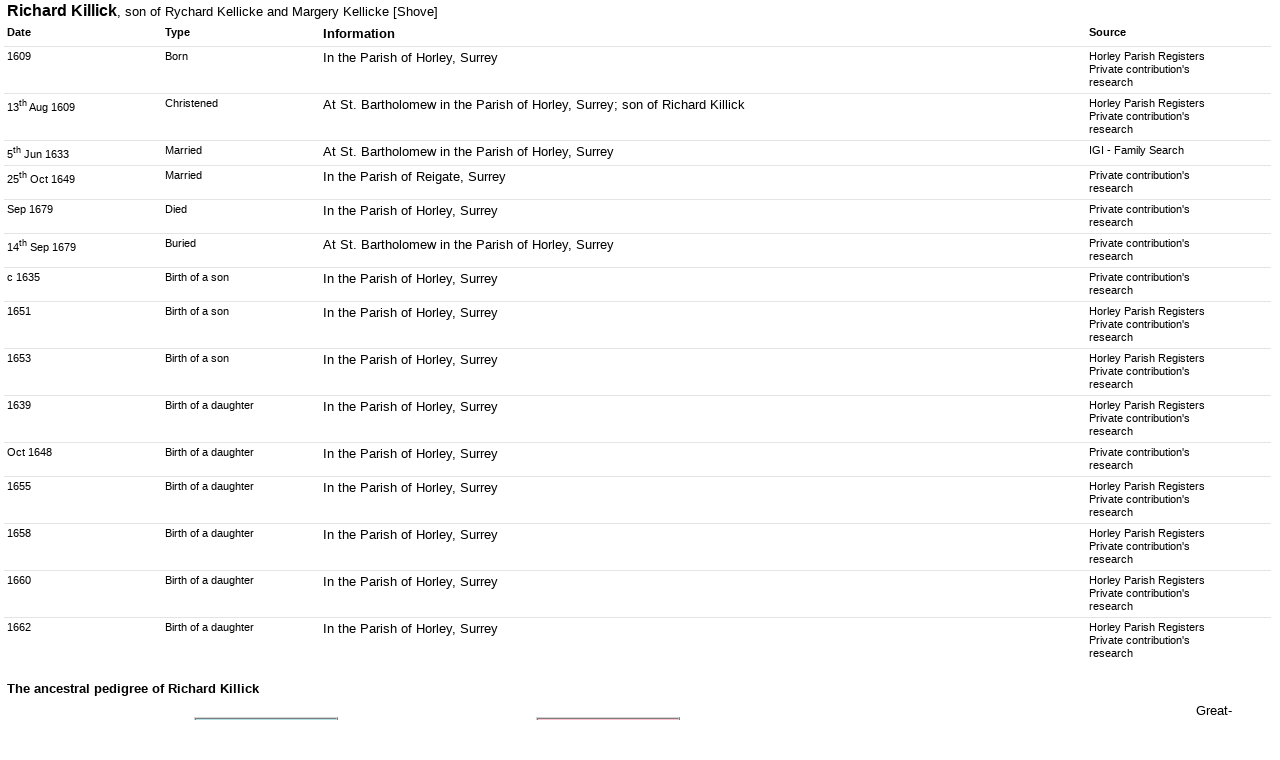

--- FILE ---
content_type: text/html; Charset=utf-8
request_url: https://theweald.org/N10p.asp?ID=309366&noh=1
body_size: 29537
content:

<!DOCTYPE html PUBLIC "-//W3C//DTD XHTML 1.1//EN" "http://www.w3.org/TR/xhtml11/DTD/xhtml11.dtd">



<html xmlns="http://www.w3.org/1999/xhtml">

<head>
<title>The Weald - People history and genealogy</title>
<link rel="shortcut icon" href="http://www.theweald.org/favicon.ico" />
<meta http-equiv="Content-Type" content="text/html; charset=utf-8" />
<meta name="robots" content="index,follow" />
<meta name="Keywords" content="Genealogy, Pedigree, Sussex, Surrey, Kent, Weald" />
<meta name="Description" content="The history, genealogy and pedigree of the people of the Weald of Kent, Surrey and Sussex" />
<link rel="meta" href="http://www.theweald.org/labels.xml" type="application/rdf+xml" title="ICRA labels" />
<meta http-equiv="pics-Label" content='(pics-1.1 "http://www.icra.org/pics/vocabularyv03/" l gen true for "http://theweald.org" r (n 0 s 0 v 0 l 0 oa 0 ob 0 oc 0 od 0 oe 0 of 0 og 0 oh 0 c 0) gen true for "http://www.theweald.org" r (n 0 s 0 v 0 l 0 oa 0 ob 0 oc 0 od 0 oe 0 of 0 og 0 oh 0 c 0))' />
<link rel="stylesheet" type="text/css" href="styles/sw.css" />
<style type="text/css">
.gwd {width: 900px; table-layout: fixed;}
.gwm {width: 600px; table-layout: fixed;}
.gsz {font-size: 8pt;}
</style>
</head>

<body>
<div class="box2"><div class="boxl" style="float: left;"><span style="font-size: larger"><strong>Richard Killick</strong></span>, son of Rychard Kellicke and Margery Kellicke [Shove]</div><div style="clear: both;"></div>
</div>
		<div class="box2">
		<div class="boxlf" style="width: 12%; font-size: smaller;"><strong>Date</strong></div>
		<div class="boxlf" style="width: 12%; font-size: smaller;"><strong>Type</strong></div>
		<div class="boxlf" style="width: 60%;"><strong>Information</strong></div>
		<div class="boxlf" style="width: 13%; font-size: smaller;"><strong>Source</strong></div>
		<div style="clear: both; width: 100%;"></div>
		<div class="tline" style="clear: both; width: 100%;">&nbsp;</div><div class="boxlf" style="width: 12%; font-size: smaller;">1609</div><div class="boxlf" style="width: 12%; font-size: smaller;">Born</div><div class="boxlf" style="width: 60%;">In the Parish of Horley, Surrey</div><div class="boxlf" style="width: 10%; font-size: smaller;">Horley Parish Registers<br />Private contribution's research</div><div class="tline" style="clear: both; width: 100%;">&nbsp;</div><div class="boxlf" style="width: 12%; font-size: smaller;">13<sup>th</sup> Aug 1609</div><div class="boxlf" style="width: 12%; font-size: smaller;">Christened</div><div class="boxlf" style="width: 60%;">At St. Bartholomew in the Parish of Horley, Surrey; son of Richard Killick</div><div class="boxlf" style="width: 10%; font-size: smaller;">Horley Parish Registers<br />Private contribution's research</div><div class="tline" style="clear: both; width: 100%;">&nbsp;</div><div class="boxlf" style="width: 12%; font-size: smaller;">5<sup>th</sup> Jun 1633</div><div class="boxlf" style="width: 12%; font-size: smaller;">Married</div><div class="boxlf" style="width: 60%;">At St. Bartholomew in the Parish of Horley, Surrey</div><div class="boxlf" style="width: 10%; font-size: smaller;">IGI - Family Search</div><div class="tline" style="clear: both; width: 100%;">&nbsp;</div><div class="boxlf" style="width: 12%; font-size: smaller;">25<sup>th</sup> Oct 1649</div><div class="boxlf" style="width: 12%; font-size: smaller;">Married</div><div class="boxlf" style="width: 60%;">In the Parish of Reigate, Surrey</div><div class="boxlf" style="width: 10%; font-size: smaller;">Private contribution's research</div><div class="tline" style="clear: both; width: 100%;">&nbsp;</div><div class="boxlf" style="width: 12%; font-size: smaller;">Sep 1679</div><div class="boxlf" style="width: 12%; font-size: smaller;">Died</div><div class="boxlf" style="width: 60%;">In the Parish of Horley, Surrey</div><div class="boxlf" style="width: 10%; font-size: smaller;">Private contribution's research</div><div class="tline" style="clear: both; width: 100%;">&nbsp;</div><div class="boxlf" style="width: 12%; font-size: smaller;">14<sup>th</sup> Sep 1679</div><div class="boxlf" style="width: 12%; font-size: smaller;">Buried</div><div class="boxlf" style="width: 60%;">At St. Bartholomew in the Parish of Horley, Surrey</div><div class="boxlf" style="width: 10%; font-size: smaller;">Private contribution's research</div><div class="tline" style="clear: both; width: 100%;">&nbsp;</div><div class="boxlf" style="width: 12%; font-size: smaller;">c 1635</div><div class="boxlf" style="width: 12%; font-size: smaller;">Birth of a son</div><div class="boxlf" style="width: 60%;">In the Parish of Horley, Surrey</div><div class="boxlf" style="width: 10%; font-size: smaller;">Private contribution's research</div><div class="tline" style="clear: both; width: 100%;">&nbsp;</div><div class="boxlf" style="width: 12%; font-size: smaller;">1651</div><div class="boxlf" style="width: 12%; font-size: smaller;">Birth of a son</div><div class="boxlf" style="width: 60%;">In the Parish of Horley, Surrey</div><div class="boxlf" style="width: 10%; font-size: smaller;">Horley Parish Registers<br />Private contribution's research</div><div class="tline" style="clear: both; width: 100%;">&nbsp;</div><div class="boxlf" style="width: 12%; font-size: smaller;">1653</div><div class="boxlf" style="width: 12%; font-size: smaller;">Birth of a son</div><div class="boxlf" style="width: 60%;">In the Parish of Horley, Surrey</div><div class="boxlf" style="width: 10%; font-size: smaller;">Horley Parish Registers<br />Private contribution's research</div><div class="tline" style="clear: both; width: 100%;">&nbsp;</div><div class="boxlf" style="width: 12%; font-size: smaller;">1639</div><div class="boxlf" style="width: 12%; font-size: smaller;">Birth of a daughter</div><div class="boxlf" style="width: 60%;">In the Parish of Horley, Surrey</div><div class="boxlf" style="width: 10%; font-size: smaller;">Horley Parish Registers<br />Private contribution's research</div><div class="tline" style="clear: both; width: 100%;">&nbsp;</div><div class="boxlf" style="width: 12%; font-size: smaller;">Oct 1648</div><div class="boxlf" style="width: 12%; font-size: smaller;">Birth of a daughter</div><div class="boxlf" style="width: 60%;">In the Parish of Horley, Surrey</div><div class="boxlf" style="width: 10%; font-size: smaller;">Private contribution's research</div><div class="tline" style="clear: both; width: 100%;">&nbsp;</div><div class="boxlf" style="width: 12%; font-size: smaller;">1655</div><div class="boxlf" style="width: 12%; font-size: smaller;">Birth of a daughter</div><div class="boxlf" style="width: 60%;">In the Parish of Horley, Surrey</div><div class="boxlf" style="width: 10%; font-size: smaller;">Horley Parish Registers<br />Private contribution's research</div><div class="tline" style="clear: both; width: 100%;">&nbsp;</div><div class="boxlf" style="width: 12%; font-size: smaller;">1658</div><div class="boxlf" style="width: 12%; font-size: smaller;">Birth of a daughter</div><div class="boxlf" style="width: 60%;">In the Parish of Horley, Surrey</div><div class="boxlf" style="width: 10%; font-size: smaller;">Horley Parish Registers<br />Private contribution's research</div><div class="tline" style="clear: both; width: 100%;">&nbsp;</div><div class="boxlf" style="width: 12%; font-size: smaller;">1660</div><div class="boxlf" style="width: 12%; font-size: smaller;">Birth of a daughter</div><div class="boxlf" style="width: 60%;">In the Parish of Horley, Surrey</div><div class="boxlf" style="width: 10%; font-size: smaller;">Horley Parish Registers<br />Private contribution's research</div><div class="tline" style="clear: both; width: 100%;">&nbsp;</div><div class="boxlf" style="width: 12%; font-size: smaller;">1662</div><div class="boxlf" style="width: 12%; font-size: smaller;">Birth of a daughter</div><div class="boxlf" style="width: 60%;">In the Parish of Horley, Surrey</div><div class="boxlf" style="width: 10%; font-size: smaller;">Horley Parish Registers<br />Private contribution's research</div><div style="clear: both;"><br /></div>
	</div><div class="box2"><div class="boxlf"><strong>The ancestral pedigree of Richard Killick</strong></div></div><div style="float: clear;"></div><div class="box2"><div class="boxg"><table cellspacing="0" class="gwd"><colgroup style="text-align: center; vertical-align: top;"><col span="100" style="width: 1%;" /></colgroup><tr><td colspan="47">&nbsp;</td><td colspan="53">&nbsp;</td></tr><tr><td colspan="20">&nbsp;</td><td colspan="16" class="FMP">Mr Killick</a ></td><td></td><td colspan="20"class="FC">m: c 1485</td ><td></td><td colspan="16" class="FFP">Mrs</a ></td><td></td><td colspan="26">&nbsp;</td></tr><tr><td colspan="20">&nbsp;</td><td colspan="16"class="FC">b: c 1460</td ><td colspan="11"class="BRSS">&nbsp;</td><td colspan="11">&nbsp;</td><td colspan="16"class="FC">b: c 1460</td ><td colspan="26">&nbsp;</td></tr><tr><td colspan="47"class="BRSS">&nbsp;</td><td colspan="53">&nbsp;</td></tr><tr><td colspan="41">&nbsp;</td><td colspan="12"class="BLRTS">&nbsp;</td><tr><td colspan="36">&nbsp;</td><td colspan="10" class="FMP">John</a ></td><td colspan="2">&nbsp;</td><td colspan="10" class="FMP">Richard</a ></td></tr><tr><td colspan="36">&nbsp;</td><td colspan="10"class="FC">b: c 1490<br>d: Before Jun 1525</td ><td colspan="2">&nbsp;</td><td colspan="10"class="FC">b: c 1500<br>d: Before 1522</td ></tr><tr><td colspan="36">&nbsp;</td><td colspan="5">&nbsp;</td><td colspan="7"class="BLS">&nbsp;</td><td colspan="12">&nbsp;</td></tr></table></div><div class="boxc" style="float: right;">Great-<br />Great-Great-<br />Grandfather record</div><div style="clear: float;"></div><div class="boxg"><table cellspacing="0" class="gwd"><colgroup><col span="100" style="width: 1%;" /></colgroup><tr><td colspan="29">&nbsp;</td><td colspan="12" class="BBS">&nbsp;</td><td colspan="59" class="BLS">&nbsp;</td></tr><tr><td colspan="29">&nbsp;</td><td colspan="12" class="BLS">&nbsp;</td><td colspan="59">&nbsp;</td></tr></table></div><div style="clear: float;"></div><div class="boxg"><table cellspacing="0" class="gwd"><colgroup style="text-align: center; vertical-align: top;"><col span="100" style="width: 1%;" /></colgroup><tr><td colspan="29">&nbsp;</td><td colspan="18"class="BLS">&nbsp;</td><td colspan="53">&nbsp;</td></tr><tr><td colspan="20">&nbsp;</td><td colspan="16" class="FMP">John Killick</a ></td><td></td><td colspan="20"class="FC">m: c 1520</td ><td></td><td colspan="16" class="FFP">Agnes</a ></td><td></td><td colspan="26">&nbsp;</td></tr><tr><td colspan="20">&nbsp;</td><td colspan="16"class="FC">b: c 1490<br>d: Before Jun 1525</td ><td colspan="11"class="BRSS">&nbsp;</td><td colspan="11">&nbsp;</td><td colspan="16"class="FC">b: c 1500</td ><td colspan="26">&nbsp;</td></tr><tr><td colspan="47"class="BRSS">&nbsp;</td><td colspan="53">&nbsp;</td></tr><tr><td colspan="47"class="BRSS">&nbsp;</td><td colspan="53">&nbsp;</td></tr><tr><td colspan="42">&nbsp;</td><td colspan="10" class="FMP">Richard</a ></td><td colspan="48">&nbsp;</td></tr><tr><td colspan="42">&nbsp;</td><td colspan="10"class="FC">b: Before Jun 1525<br>d: c 1590</td ><td colspan="48">&nbsp;</td></tr><tr><td colspan="42">&nbsp;</td><td colspan="5"class="BRS">&nbsp;</td><td colspan="7">&nbsp;</td></table></div><div class="boxc" style="float: right;">Great-Great-<br />Grandfather record</div><div style="clear: float;"></div><div class="boxg"><table cellspacing="0" class="gwd"><colgroup><col span="100" style="width: 1%;" /></colgroup><tr><td colspan="29">&nbsp;</td><td colspan="18" class="BRBS">&nbsp;</td><td colspan="53">&nbsp;</td></tr><tr><td colspan="29">&nbsp;</td><td colspan="18" class="BLS">&nbsp;</td><td colspan="53">&nbsp;</td></tr></table></div><div style="clear: float;"></div><div class="boxg"><table cellspacing="0" class="gwd"><colgroup style="text-align: center; vertical-align: top;"><col span="100" style="width: 1%;" /></colgroup><tr><td colspan="29">&nbsp;</td><td colspan="18"class="BLS">&nbsp;</td><td colspan="53">&nbsp;</td></tr><tr><td colspan="20">&nbsp;</td><td colspan="16" class="FMP">Richard Killick</a ></td><td></td><td colspan="20"class="FC">m: c 1545</td ><td></td><td colspan="16" class="FFP">Mrs</a ></td><td></td><td colspan="26">&nbsp;</td></tr><tr><td colspan="20">&nbsp;</td><td colspan="16"class="FC">b: Before Jun 1525<br>d: c 1590</td ><td colspan="11"class="BRSS">&nbsp;</td><td colspan="11">&nbsp;</td><td colspan="16"class="FC">b: c 1525</td ><td colspan="26">&nbsp;</td></tr><tr><td colspan="47"class="BRSS">&nbsp;</td><td colspan="53">&nbsp;</td></tr><tr><td colspan="47"class="BRSS">&nbsp;</td><td colspan="53">&nbsp;</td></tr><tr><td colspan="42">&nbsp;</td><td colspan="10" class="FMP">Richard</a ></td><td colspan="48">&nbsp;</td></tr><tr><td colspan="42">&nbsp;</td><td colspan="10"class="FC">b: c 1550<br>ch: 25<sup>th</sup> Apr 1550 Nutfield, Surrey<br>d: Jul 1598<br>bur: 19<sup>th</sup> Jul 1598 St. Bartholomew, Horley, Surrey</td ><td colspan="48">&nbsp;</td></tr><tr><td colspan="42">&nbsp;</td><td colspan="5"class="BRS">&nbsp;</td><td colspan="7">&nbsp;</td></table></div><div class="boxc" style="float: right;">Great-<br />Grandfather record</div><div style="clear: float;"></div><div class="boxg"><table cellspacing="0" class="gwd"><colgroup><col span="100" style="width: 1%;" /></colgroup><tr><td colspan="29">&nbsp;</td><td colspan="18" class="BRBS">&nbsp;</td><td colspan="53">&nbsp;</td></tr><tr><td colspan="29">&nbsp;</td><td colspan="18" class="BLS">&nbsp;</td><td colspan="53">&nbsp;</td></tr></table></div><div style="clear: float;"></div><div class="boxg"><table cellspacing="0" class="gwd"><colgroup style="text-align: center; vertical-align: top;"><col span="100" style="width: 1%;" /></colgroup><tr><td colspan="29">&nbsp;</td><td colspan="18"class="BLS">&nbsp;</td><td colspan="53">&nbsp;</td></tr><tr><td colspan="20">&nbsp;</td><td colspan="16" class="FMP">Richard Killick</a ></td><td></td><td colspan="20"class="FC">m: 16<sup>th</sup> Jul 1570 St. Peter &amp; St. Paul, Nutfield, Surrey</td ><td></td><td colspan="16" class="FFP">Jone Jeale</a ></td><td></td><td colspan="26">&nbsp;</td></tr><tr><td colspan="20">&nbsp;</td><td colspan="16"class="FC">b: c 1550<br>ch: 25<sup>th</sup> Apr 1550 Nutfield, Surrey<br>d: Jul 1598<br>bur: 19<sup>th</sup> Jul 1598 St. Bartholomew, Horley, Surrey</td ><td colspan="11"class="BRSS">&nbsp;</td><td colspan="11">&nbsp;</td><td colspan="16"class="FC">b: c 1558 Hartfield, Sussex<br>d: Feb 1617/18<br>bur: 16<sup>th</sup> Feb 1617/18 St. Bartholomew, Horley, Surrey</td ><td colspan="26">&nbsp;</td></tr><tr><td colspan="47"class="BRSS">&nbsp;</td><td colspan="53">&nbsp;</td></tr><tr><td colspan="11">&nbsp;</td><td colspan="12"class="BLTS">&nbsp;</td><td colspan="12"class="BLTS">&nbsp;</td><td colspan="12"class="BLRTS">&nbsp;</td><td colspan="12"class="BRTS">&nbsp;</td><td colspan="12"class="BRTS">&nbsp;</td><td colspan="12"class="BRTS">&nbsp;</td></tr><tr><td colspan="6">&nbsp;</td><td colspan="10" class="FFP">Jone</a ></td><td colspan="2">&nbsp;</td><td colspan="10" class="FFP">Margarie</a ></td><td colspan="2">&nbsp;</td><td colspan="10" class="FFP">Mary</a ></td><td colspan="2">&nbsp;</td><td colspan="10" class="FFP">Agnes</a ></td><td colspan="2">&nbsp;</td><td colspan="10" class="FFP">Susannah</a ></td><td colspan="2">&nbsp;</td><td colspan="10" class="FMP">Rychard</a ></td><td colspan="2">&nbsp;</td><td colspan="10" class="FFP">Ellyzabeth</a ></td></tr><tr><td colspan="6">&nbsp;</td><td colspan="10"class="FC">b: c 1575</td ><td colspan="2">&nbsp;</td><td colspan="10"class="FC">b: c 1575 Horley, Surrey</td ><td colspan="2">&nbsp;</td><td colspan="10"class="FC">b: c 1575 Horley, Surrey</td ><td colspan="2">&nbsp;</td><td colspan="10"class="FC">b: c 1580 Horley, Surrey<br>ch: 22<sup>nd</sup> Aug 1580 St. Bartholomew</td ><td colspan="2">&nbsp;</td><td colspan="10"class="FC">b: c 1580 Horley, Surrey<br>ch: 22<sup>nd</sup> Aug 1580 St. Bartholomew</td ><td colspan="2">&nbsp;</td><td colspan="10"class="FC">b: c 1583 Horley, Surrey<br>ch: 11<sup>th</sup> Aug 1583 St. Bartholomew<br>d: Apr 1659 Horley, Surrey<br>bur: 21<sup>st</sup> Apr 1659 St. Bartholomew, Horley, Surrey</td ><td colspan="2">&nbsp;</td><td colspan="10"class="FC">b: c 1584 Horley, Surrey<br>ch: 3<sup>rd</sup> Jul 1584 St. Bartholomew</td ></tr><tr><td colspan="6">&nbsp;</td><td colspan="5">&nbsp;</td><td colspan="7"class="BLS">&nbsp;</td><td colspan="5">&nbsp;</td><td colspan="7"class="BLS">&nbsp;</td><td colspan="5">&nbsp;</td><td colspan="7"class="BLS">&nbsp;</td><td colspan="5"class="BRS">&nbsp;</td><td colspan="7">&nbsp;</td><td colspan="5"class="BRS">&nbsp;</td><td colspan="7">&nbsp;</td><td colspan="5"class="BRS">&nbsp;</td><td colspan="7">&nbsp;</td><td colspan="12">&nbsp;</td></tr></table></div><div class="boxc" style="float: right;">Grandfather record</div><div style="clear: float;"></div><div class="boxg"><table cellspacing="0" class="gwd"><colgroup><col span="100" style="width: 1%;" /></colgroup><tr><td colspan="29">&nbsp;</td><td colspan="42" class="BRBS">&nbsp;</td><td colspan="29">&nbsp;</td></tr><tr><td colspan="29">&nbsp;</td><td colspan="42" class="BLS">&nbsp;</td><td colspan="29">&nbsp;</td></tr></table></div><div style="clear: float;"></div><div class="boxg"><table cellspacing="0" class="gwd"><colgroup style="text-align: center; vertical-align: top;"><col span="100" style="width: 1%;" /></colgroup><tr><td colspan="29">&nbsp;</td><td colspan="18"class="BLS">&nbsp;</td><td colspan="53">&nbsp;</td></tr><tr><td colspan="20">&nbsp;</td><td colspan="16" class="FMP">Rychard Kellicke</a ></td><td></td><td colspan="20"class="FC">m: 1606 St. Bartholomew, Horley, Surrey</td ><td></td><td colspan="16" class="FFP">Margery Shove</a ></td><td></td><td colspan="26">&nbsp;</td></tr><tr><td colspan="20">&nbsp;</td><td colspan="16"class="FC">b: c 1583 Horley, Surrey<br>ch: 11<sup>th</sup> Aug 1583 St. Bartholomew<br>d: Apr 1659 Horley, Surrey<br>bur: 21<sup>st</sup> Apr 1659 St. Bartholomew, Horley, Surrey</td ><td colspan="11"class="BRSS">&nbsp;</td><td colspan="11">&nbsp;</td><td colspan="16"class="FC">b: c 1585<br>d: Nov 1645 Horley, Surrey<br>bur: 17<sup>th</sup> Nov 1645 St. Bartholomew, Horley, Surrey</td ><td colspan="26">&nbsp;</td></tr><tr><td colspan="47"class="BRSS">&nbsp;</td><td colspan="53">&nbsp;</td></tr><tr><td colspan="5">&nbsp;</td><td colspan="12"class="BLTS">&nbsp;</td><td colspan="12"class="BLTS">&nbsp;</td><td colspan="12"class="BLRTS">&nbsp;</td><td colspan="12"class="BRTS">&nbsp;</td><td colspan="12"class="BRTS">&nbsp;</td><td colspan="12"class="BRTS">&nbsp;</td><td colspan="12"class="BRTS">&nbsp;</td></tr><tr><td colspan="10" class="FMP">Richard</a ></td><td colspan="2">&nbsp;</td><td colspan="10" class="FMP">John</a ></td><td colspan="2">&nbsp;</td><td colspan="10" class="FMP">William</a ></td><td colspan="2">&nbsp;</td><td colspan="10" class="FFP">Margerie</a ></td><td colspan="2">&nbsp;</td><td colspan="10" class="FFP">Marie</a ></td><td colspan="2">&nbsp;</td><td colspan="10" class="FFP">Elizabeth</a ></td><td colspan="2">&nbsp;</td><td colspan="10" class="FFP">Joana</a ></td><td colspan="2">&nbsp;</td><td colspan="10" class="FMP">William</a ></td></tr><tr><td colspan="10"class="FC">b: 1609 Horley, Surrey<br>ch: 13<sup>th</sup> Aug 1609 St. Bartholomew<br>d: Sep 1679 Horley, Surrey<br>bur: 14<sup>th</sup> Sep 1679 St. Bartholomew, Horley, Surrey</td ><td colspan="2">&nbsp;</td><td colspan="10"class="FC">b: 1612 Horley, Surrey<br>ch: 29<sup>th</sup> Dec 1612 St. Bartholomew<br>d: Nov 1667 Hartfield, Sussex<br>bur: 16<sup>th</sup> Nov 1667 St. Mary's Church, Hartfield, Sussex</td ><td colspan="2">&nbsp;</td><td colspan="10"class="FC">b: 1615 Horley, Surrey<br>ch: 12<sup>th</sup> Nov 1615 St. Bartholomew<br>d: 1630</td ><td colspan="2">&nbsp;</td><td colspan="10"class="FC">b: 1617/18 Horley, Surrey<br>ch: 20<sup>th</sup> Jan 1617/18 St. Bartholomew</td ><td colspan="2">&nbsp;</td><td colspan="10"class="FC">b: 1621 Horley, Surrey<br>ch: 22<sup>nd</sup> Jul 1621 St. Bartholomew</td ><td colspan="2">&nbsp;</td><td colspan="10"class="FC">b: 1627/28 Horley, Surrey<br>ch: 1<sup>st</sup> Mar 1627/28 St. Bartholomew</td ><td colspan="2">&nbsp;</td><td colspan="10"class="FC">b: 1630/31 Horley, Surrey<br>ch: 23<sup>rd</sup> Jan 1630/31 St. Bartholomew</td ><td colspan="2">&nbsp;</td><td colspan="10"class="FC">b: 1633 Horley, Surrey<br>ch: 10<sup>th</sup> Nov 1633 St. Bartholomew<br>d: Feb 1693/94<br>bur: 14<sup>th</sup> Feb 1693/94 St. Bartholomew, Horley, Surrey</td ></tr><tr><td colspan="5">&nbsp;</td><td colspan="7"class="BLS">&nbsp;</td><td colspan="5">&nbsp;</td><td colspan="7"class="BLS">&nbsp;</td><td colspan="12">&nbsp;</td><td colspan="5">&nbsp;</td><td colspan="7"class="BLS">&nbsp;</td><td colspan="12">&nbsp;</td><td colspan="12">&nbsp;</td><td colspan="12">&nbsp;</td><td colspan="5"class="BRS">&nbsp;</td><td colspan="7">&nbsp;</td></tr></table></div><div class="boxc" style="float: right;">Parental record</div><div style="clear: float;"></div><div class="boxg"><table cellspacing="0" class="gwd"><colgroup><col span="100" style="width: 1%;" /></colgroup><tr><td colspan="5">&nbsp;</td><td colspan="24" class="BLS">&nbsp;</td><td colspan="71">&nbsp;</td></tr><tr><td colspan="5">&nbsp;</td><td colspan="24" class="BTS">&nbsp;</td><td colspan="71" class="BLS">&nbsp;</td></tr></table></div><div style="clear: float;"></div><div class="boxg"><table cellspacing="0" class="gwd"><colgroup style="text-align: center; vertical-align: top;"><col span="100" style="width: 1%;" /></colgroup><tr><td colspan="29">&nbsp;</td><td colspan="18"class="BLS">&nbsp;</td><td colspan="53">&nbsp;</td></tr><tr><td colspan ="19" style = "text-align: right;">1st marriage</td ><td></td><td colspan="16" class="FMP">Richard Killick</a ></td><td></td><td colspan="20"class="FC">m: 5<sup>th</sup> Jun 1633 St. Bartholomew, Horley, Surrey</td ><td></td><td colspan="16" class="FFP">Marye Woodman</a ></td><td></td><td colspan="26">&nbsp;</td></tr><tr><td colspan="20">&nbsp;</td><td colspan="16"class="FC">b: 1609 Horley, Surrey<br>ch: 13<sup>th</sup> Aug 1609 St. Bartholomew<br>d: Sep 1679 Horley, Surrey<br>bur: 14<sup>th</sup> Sep 1679 St. Bartholomew, Horley, Surrey</td ><td colspan="11"class="BRSS">&nbsp;</td><td colspan="11">&nbsp;</td><td colspan="16"class="FC">b: Before 1617<br>d: Oct 1648 Horley, Surrey</td ><td colspan="26">&nbsp;</td></tr><tr><td colspan="47"class="BRSS">&nbsp;</td><td colspan="53">&nbsp;</td></tr><tr><td colspan="35">&nbsp;</td><td colspan="12"class="BLRTS">&nbsp;</td><td colspan="12"class="BRTS">&nbsp;</td><tr><td colspan="30">&nbsp;</td><td colspan="10" class="FMP">Richard</a ></td><td colspan="2">&nbsp;</td><td colspan="10" class="FFP">Mary</a ></td><td colspan="2">&nbsp;</td><td colspan="10" class="FFP">Child</a ></td></tr><tr><td colspan="30">&nbsp;</td><td colspan="10"class="FC">b: c 1635 Horley, Surrey</td ><td colspan="2">&nbsp;</td><td colspan="10"class="FC">b: 1639 Horley, Surrey<br>ch: 10<sup>th</sup> Nov 1639 St. Bartholomew</td ><td colspan="2">&nbsp;</td><td colspan="10"class="FC">b: Oct 1648 Horley, Surrey<br>d: Oct 1648 Horley, Surrey<br>bur: 6<sup>th</sup> Oct 1648 St. Bartholomew, Horley, Surrey</td ></tr><tr><td colspan="30">&nbsp;</td><td colspan="12">&nbsp;</td><td colspan="12">&nbsp;</td><td colspan="12">&nbsp;</td></tr></table></div><div class="boxc" style="float: right;">Family record</div><div style="clear: float;"></div><div class="boxg"><table cellspacing="0" class="gwd"><colgroup style="text-align: center; vertical-align: top;"><col span="100" style="width: 1%;" /></colgroup><tr><td colspan="29">&nbsp;</td><td colspan="18"class="BLS">&nbsp;</td><td colspan="53">&nbsp;</td></tr><tr><td colspan ="19" style = "text-align: right;">2nd marriage</td ><td></td><td colspan="16" class="FMP">Richard Killick</a ></td><td></td><td colspan="20"class="FC">m: 25<sup>th</sup> Oct 1649 Reigate, Surrey</td ><td></td><td colspan="16" class="FFP">Widow Flint</a ></td><td></td><td colspan="26">&nbsp;</td></tr><tr><td colspan="20">&nbsp;</td><td colspan="16"class="FC">b: 1609 Horley, Surrey<br>ch: 13<sup>th</sup> Aug 1609 St. Bartholomew<br>d: Sep 1679 Horley, Surrey<br>bur: 14<sup>th</sup> Sep 1679 St. Bartholomew, Horley, Surrey</td ><td colspan="11"class="BRSS">&nbsp;</td><td colspan="11">&nbsp;</td><td colspan="16"class="FC">b: c 1620</td ><td colspan="26">&nbsp;</td></tr><tr><td colspan="47"class="BRSS">&nbsp;</td><td colspan="53">&nbsp;</td></tr><tr><td colspan="17">&nbsp;</td><td colspan="12"class="BLTS">&nbsp;</td><td colspan="12"class="BLRTS">&nbsp;</td><td colspan="12"class="BRTS">&nbsp;</td><td colspan="12"class="BRTS">&nbsp;</td><td colspan="12"class="BRTS">&nbsp;</td></tr><tr><td colspan="12">&nbsp;</td><td colspan="10" class="FMP">John</a ></td><td colspan="2">&nbsp;</td><td colspan="10" class="FMP">William</a ></td><td colspan="2">&nbsp;</td><td colspan="10" class="FFP">Margery</a ></td><td colspan="2">&nbsp;</td><td colspan="10" class="FFP">Elizabeth</a ></td><td colspan="2">&nbsp;</td><td colspan="10" class="FFP">Annes</a ></td><td colspan="2">&nbsp;</td><td colspan="10" class="FFP">Elizabeth</a ></td></tr><tr><td colspan="12">&nbsp;</td><td colspan="10"class="FC">b: 1651 Horley, Surrey<br>ch: 10<sup>th</sup> Oct 1651 St. Bartholomew</td ><td colspan="2">&nbsp;</td><td colspan="10"class="FC">b: 1653 Horley, Surrey<br>ch: 1<sup>st</sup> Jun 1653 St. Bartholomew</td ><td colspan="2">&nbsp;</td><td colspan="10"class="FC">b: 1655 Horley, Surrey<br>ch: 5<sup>th</sup> Sep 1655 St. Bartholomew</td ><td colspan="2">&nbsp;</td><td colspan="10"class="FC">b: 1658 Horley, Surrey<br>ch: 3<sup>rd</sup> Aug 1658 St. Bartholomew<br>d: After 3<sup>rd</sup> Aug 1658 Horley, Surrey<br>bur: After 3<sup>rd</sup> Aug 1658 St. Bartholomew, Horley, Surrey</td ><td colspan="2">&nbsp;</td><td colspan="10"class="FC">b: 1660 Horley, Surrey<br>ch: 19<sup>th</sup> Apr 1660 St. Bartholomew</td ><td colspan="2">&nbsp;</td><td colspan="10"class="FC">b: 1662 Horley, Surrey<br>ch: 27<sup>th</sup> Apr 1662 St. Bartholomew</td ></tr><tr><td colspan="12">&nbsp;</td><td colspan="12">&nbsp;</td><td colspan="12">&nbsp;</td><td colspan="12">&nbsp;</td><td colspan="12">&nbsp;</td><td colspan="12">&nbsp;</td><td colspan="12">&nbsp;</td></tr></table></div><div style="clear: float;"></div></div><div style="clear: both"><br /></div><div style="clear: both;"></div>
<div class="box">
	<div class="boxgrey" style="text-align: left;">
		<p>The  Weald is at&nbsp; <a href="sitecontent.asp"> Database version 14.05</a> which has ongoing updates to the
        395,000 people; 9,000 places; 613 maps; 3,308 pictures, engravings and photographs; and 248 books
 loaded in the previous version</p>
	</div>
</div>

<div class="box" style="clear: both;">    
    <div style="text-align: center; float: left; padding: 5px; width: 99%;">
        <div class="boxcb"><a href="http://oxforddnb.com/" target="_blank">
		             <img src="./images/ODNBlogo.gif" alt="ODNB" style="border: none;" /></a>
        &nbsp;
        </div>
        <div class="boxcb"><a href="http://www.bl.uk/onlinegallery/" target="_blank">
		             <img src="./images/BLlogoM.gif" alt="British Libarary" style="border: none;" /></a>
        &nbsp;
        </div>
        <div class="boxcb"><a href="http://www.highweald.org/" target="_blank">
		             <img src="images/highwealdlogo.jpg" alt="High Weald" style="border: none;" /></a>
        &nbsp;
        </div>
	    <div class="boxcb"><a href="http://sussexrecordsociety.org/" target="_blank">
		             <img src="./images/SRSlogo2.jpg" alt="Sussex Record Society" style="border: none;" /></a>
        &nbsp;
        </div>
		<div class="boxcb"><a href="http://sussexpast.co.uk/" target="_blank">
		             <img src="./images/sussexpastlogo.gif" width="50" alt="Sussex Archaeological Society" style="border: none;" /></a>
		&nbsp;
        </div>
        <div class="boxcb"><a href="http://kentarchaeology.org.uk/" target="_blank">
		             <img src="./images/kaslogo.jpg" alt="Kent Archaeological Society" style="border: none;" /></a>
		&nbsp;
        </div>
        <div class="boxcb"><a href="http://www.woodchurchancestry.org.uk/midkentmarriages/"
					 target="_blank"><img src="./images/MidKentlogo.jpg" width="60" alt="Mid Kent Marriages" style="border: none;" /></a>
		&nbsp;
        </div>
        <div class="boxcb"><a href="http://www.anrdoezrs.net/click-2197447-10412260" 
        			target="_blank"><img src="./images/Ancestry.jpg" width="80" alt="Ancestry" style="border: none;" /></a>
		&nbsp;
        </div>
        <div class="boxcb"><a href="http://www.genesreunited.co.uk" 
        			target="_blank"><img src="./images/Genes.jpg" width="80" alt="Genes Reunited" style="border: none;" /></a>
		&nbsp;
        </div>
        <div class="boxcb"><a href="http://www.familysearch.org/Eng/Search/frameset_search.asp?PAGE=igi/search_IGI.asp&amp;clear_form=true" 
        			target="_blank"><img src="./images/IGIlogo.gif" alt="International Genealogical Index" style="border: none;" /></a>
	    &nbsp;
        </div>
        <div class="boxcb"><a href="http://www.nationalarchives.gov.uk/" target="_blank">
					 <img src="./images/NationalArchivelogo.gif" alt="National Archives" style="border: none;" /></a>
        &nbsp;
        </div>
   		<div style="float: right;"><a href="#top">&uArr;<br />Top<br />of the<br />page</a>
        </div>
	</div>
</div>

</body></html>
